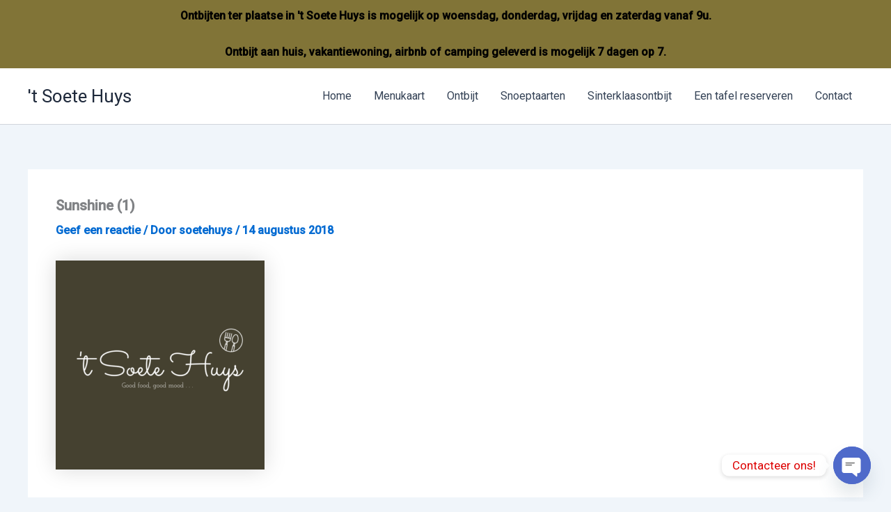

--- FILE ---
content_type: text/plain
request_url: https://www.google-analytics.com/j/collect?v=1&_v=j102&a=1309449650&t=pageview&_s=1&dl=https%3A%2F%2Fhetsoetehuys.be%2Fsunshine-1-3%2F&ul=en-us%40posix&dt=Sunshine%20(1)%20%7C%20%27t%20Soete%20Huys&sr=1280x720&vp=1280x720&_u=YEBAAEABAAAAACAAI~&jid=1064925143&gjid=1767970095&cid=55440264.1764006374&tid=UA-155559721-1&_gid=341792476.1764006374&_r=1&_slc=1&gtm=45He5bi1n81MS6F8LFv830366011za200zd830366011&gcd=13l3l3l3l1l1&dma=0&tag_exp=103116026~103200004~104527907~104528501~104684208~104684211~105322302~115583767~115616986~115938465~115938469~116184927~116184929~116217636~116217638&z=288227546
body_size: -451
content:
2,cG-11NNZBP372